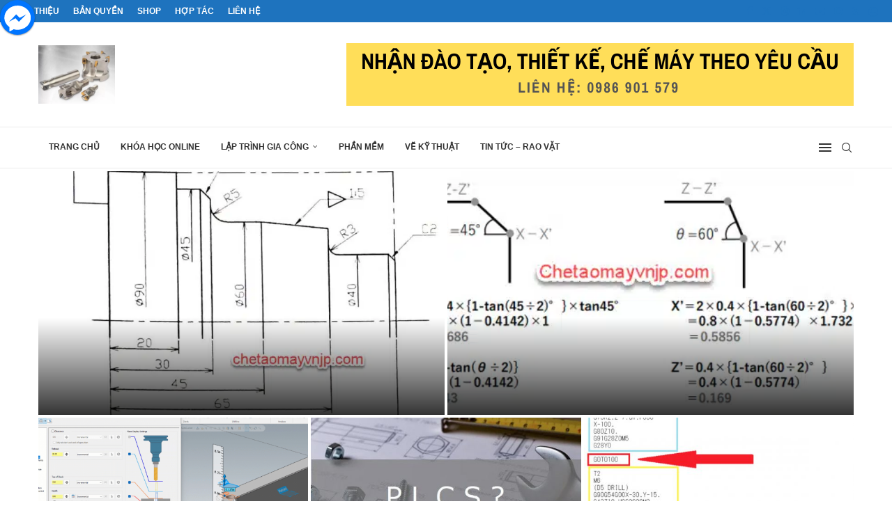

--- FILE ---
content_type: image/svg+xml
request_url: https://chetaomayvnjp.com/wp-content/plugins/wp-facebook-messenger/frontend/images/facebook-messenger.svg
body_size: -216
content:
<svg xmlns="http://www.w3.org/2000/svg" viewBox="0 0 14 14" class="pluginButtonIconSVG"><path fill="white" d="
          M7,0C3.2,0,0.1,2.9,0.1,6.5c0,2,1,3.8,2.6,5V14L5,12.7C5.6,12.9,6.3,13,7
          ,13c3.8,0,6.9-2.9,6.9-6.5S10.8,0,7,0z   M7.7,8.7L5.9,6.8L2.5,8.7l3.8-4
          l1.8,1.9l3.5-1.9L7.7,8.7z"></path></svg>